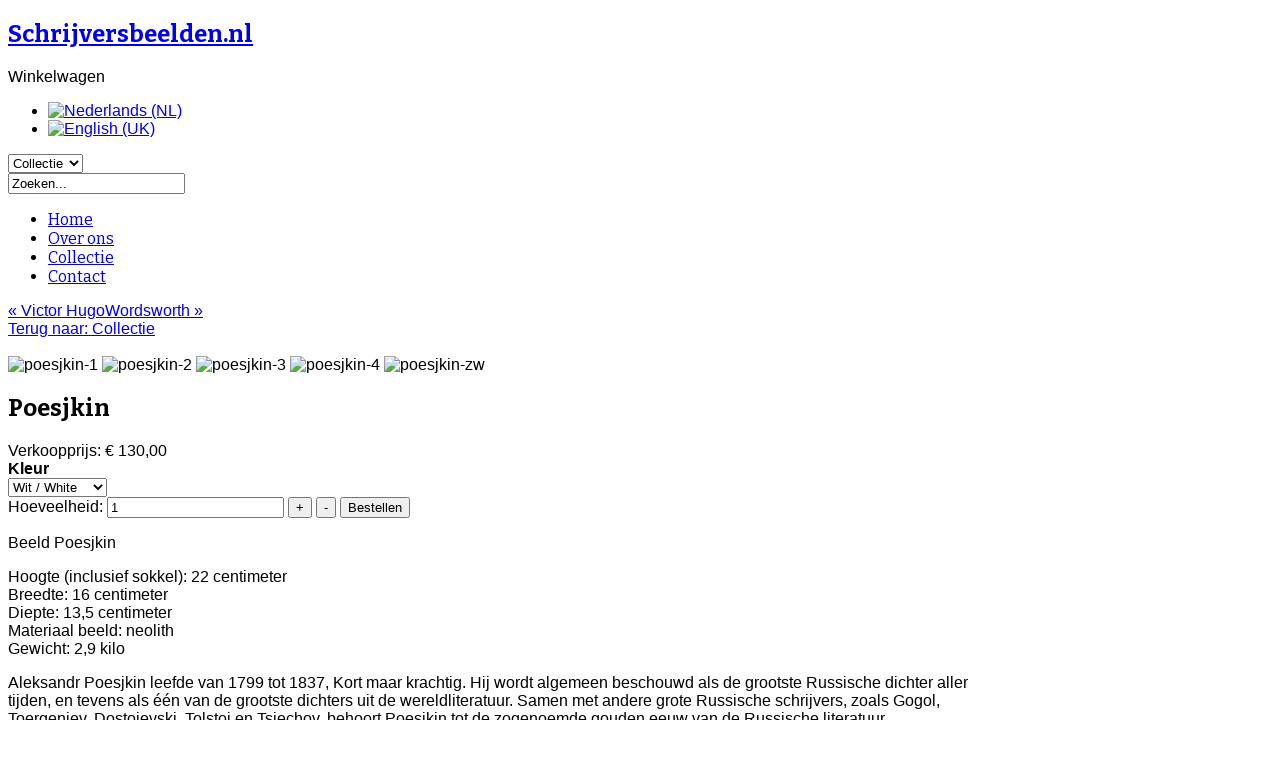

--- FILE ---
content_type: text/html; charset=utf-8
request_url: https://www.schrijversbeelden.nl/nl/collectie/poesjkin-detail
body_size: 7522
content:
<!DOCTYPE html>
<html lang="nl-nl" >
<head>
		<!-- Global site tag (gtag.js) - Google Analytics -->
		<script async src="https://www.googletagmanager.com/gtag/js?id=UA-7393438-20"></script>
		<script>
		  window.dataLayer = window.dataLayer || [];
		  function gtag(){dataLayer.push(arguments);}
		  gtag('js', new Date());

		  gtag('config', 'UA-7393438-20');
		</script>

		        	<meta name="viewport" content="width=device-width, initial-scale=1, maximum-scale=2.0">
	    <base href="https://www.schrijversbeelden.nl/nl/collectie/poesjkin-detail" />
	<meta http-equiv="content-type" content="text/html; charset=utf-8" />
	<meta name="title" content="Poesjkin" />
	<meta name="description" content="Poesjkin Collectie " />
	<meta name="generator" content="Joomla! - Open Source Content Management" />
	<title>Collectie: Poesjkin</title>
	<link href="https://www.schrijversbeelden.nl/nl/collectie/poesjkin-detail" rel="canonical" />
	<link href="https://www.schrijversbeelden.nl/templates/gk_shop_and_buy/images/favicon.ico" rel="shortcut icon" type="image/vnd.microsoft.icon" />
	<link href="https://www.schrijversbeelden.nl/nl/component/search/?Itemid=684&amp;virtuemart_product_id=149&amp;virtuemart_category_id=13&amp;format=opensearch" rel="search" title="Zoeken Schrijversbeelden.nl" type="application/opensearchdescription+xml" />
	<link href="/components/com_virtuemart/assets/css/jquery.fancybox-1.3.4.css?vmver=fcdb51d4" rel="stylesheet" type="text/css" />
	<link href="/media/system/css/modal.css?c508fd58a67853900aa8133a5a615d08" rel="stylesheet" type="text/css" />
	<link href="https://www.schrijversbeelden.nl/templates/gk_shop_and_buy/css/bs-modal.min.css" rel="stylesheet" type="text/css" />
	<link href="https://www.schrijversbeelden.nl/templates/gk_shop_and_buy/css/k2.css" rel="stylesheet" type="text/css" />
	<link href="https://www.schrijversbeelden.nl/templates/gk_shop_and_buy/css/popovers.css" rel="stylesheet" type="text/css" />
	<link href="https://www.schrijversbeelden.nl/templates/gk_shop_and_buy/css/normalize.css" rel="stylesheet" type="text/css" />
	<link href="https://www.schrijversbeelden.nl/templates/gk_shop_and_buy/css/layout.css" rel="stylesheet" type="text/css" />
	<link href="https://www.schrijversbeelden.nl/templates/gk_shop_and_buy/css/joomla.css" rel="stylesheet" type="text/css" />
	<link href="https://www.schrijversbeelden.nl/templates/gk_shop_and_buy/css/system/system.css" rel="stylesheet" type="text/css" />
	<link href="https://www.schrijversbeelden.nl/templates/gk_shop_and_buy/css/template.css" rel="stylesheet" type="text/css" />
	<link href="https://www.schrijversbeelden.nl/templates/gk_shop_and_buy/css/menu/menu.css" rel="stylesheet" type="text/css" />
	<link href="https://www.schrijversbeelden.nl/templates/gk_shop_and_buy/css/font-awesome.css" rel="stylesheet" type="text/css" />
	<link href="https://www.schrijversbeelden.nl/templates/gk_shop_and_buy/css/gk.stuff.css" rel="stylesheet" type="text/css" />
	<link href="https://www.schrijversbeelden.nl/templates/gk_shop_and_buy/css/vm.css" rel="stylesheet" type="text/css" />
	<link href="https://www.schrijversbeelden.nl/templates/gk_shop_and_buy/css/style1.css" rel="stylesheet" type="text/css" />
	<link href="https://www.schrijversbeelden.nl/templates/gk_shop_and_buy/css/typography/typography.style1.css" rel="stylesheet" type="text/css" />
	<link href="//fonts.googleapis.com/css?family=Bitter:400,400italic,700" rel="stylesheet" type="text/css" />
	<link href="/media/mod_languages/css/template.css?c508fd58a67853900aa8133a5a615d08" rel="stylesheet" type="text/css" />
	<style type="text/css">
.childcontent .gkcol { width: 220px; }body button, 
.header,
.featured-view .spacer h3, 
.latest-view .spacer h3, 
.topten-view .spacer h3, 
.related-products-view .spacer h3, 
.browse-view .row .product .spacer h2,
.category-view .row .category .spacer h2,
h1,h2,h3,h4,h5,h6,
.box.bigtitle .header,
.gkMenu > ul > li,
h3.catProductTitle,
.product-overlay span,
#product-tabs li,
.gkPriceTable dt,
.gkPriceTable dd.gkPrice,
#gkMenuOverlayContent li,
.gkPrice,
.gkTotal,
.itemAuthorData h3 { font-family: 'Bitter', Arial, sans-serif; }
body,
#gkTopMenu,
#btnCart,
#gkFooter,
.catProductPrice,
.gkNspPM-ProductGallery2 .PricetaxAmount,
.gkNspPM-ProductGallery2 .gkAddToCart input.addtocart-button,
.gkNspPM-ProductGallery2 .gkReadon,
.gkMenu > ul li div.childcontent li,
#com-form-login > h4,
.pane-sliders .panel h3 { font-family: Arial, Helvetica, sans-serif; }
.blank { font-family: Verdana, Geneva, sans-serif; }
.blank { font-family: Arial, Helvetica, sans-serif; }
@media screen and (max-width: 750px) {
	    	#k2Container .itemsContainer { width: 100%!important; } 
	    	.cols-2 .column-1,
	    	.cols-2 .column-2,
	    	.cols-3 .column-1,
	    	.cols-3 .column-2,
	    	.cols-3 .column-3,
	    	.demo-typo-col2,
	    	.demo-typo-col3,
	    	.demo-typo-col4 {width: 100%; }
	    	}#gkContentWrap { width: 100%; }
.gkPage { max-width: 964px; }

	</style>
	<script type="application/json" class="joomla-script-options new">{"csrf.token":"1192256c786a41f0465c2981df22c1b0","system.paths":{"root":"","base":""},"system.keepalive":{"interval":840000,"uri":"\/nl\/component\/ajax\/?format=json"}}</script>
	<script src="/media/jui/js/jquery.min.js?c508fd58a67853900aa8133a5a615d08" type="text/javascript"></script>
	<script src="/media/jui/js/jquery-noconflict.js?c508fd58a67853900aa8133a5a615d08" type="text/javascript"></script>
	<script src="/media/jui/js/jquery-migrate.min.js?c508fd58a67853900aa8133a5a615d08" type="text/javascript"></script>
	<script src="/components/com_virtuemart/assets/js/jquery-ui.min.js?vmver=1.9.2" type="text/javascript"></script>
	<script src="/components/com_virtuemart/assets/js/jquery.ui.autocomplete.html.js" type="text/javascript"></script>
	<script src="/components/com_virtuemart/assets/js/jquery.noconflict.js" type="text/javascript" async="async"></script>
	<script src="/components/com_virtuemart/assets/js/vmsite.js?vmver=fcdb51d4" type="text/javascript"></script>
	<script src="/components/com_virtuemart/assets/js/dynupdate.js?vmver=fcdb51d4" type="text/javascript"></script>
	<script src="/components/com_virtuemart/assets/js/fancybox/jquery.fancybox-1.3.4.pack.js?vmver=fcdb51d4" type="text/javascript" defer="defer"></script>
	<script src="/components/com_virtuemart/assets/js/vmprices.js?vmver=fcdb51d4" type="text/javascript"></script>
	<script src="/media/jui/js/bootstrap.min.js?c508fd58a67853900aa8133a5a615d08" type="text/javascript"></script>
	<script src="/media/system/js/mootools-core.js?c508fd58a67853900aa8133a5a615d08" type="text/javascript"></script>
	<script src="/media/system/js/core.js?c508fd58a67853900aa8133a5a615d08" type="text/javascript"></script>
	<script src="/media/system/js/mootools-more.js?c508fd58a67853900aa8133a5a615d08" type="text/javascript"></script>
	<script src="/media/system/js/modal.js?c508fd58a67853900aa8133a5a615d08" type="text/javascript"></script>
	<script src="https://www.schrijversbeelden.nl/templates/gk_shop_and_buy/js/gk.scripts.js" type="text/javascript"></script>
	<script src="https://www.schrijversbeelden.nl/templates/gk_shop_and_buy/js/gk.menu.js" type="text/javascript"></script>
	<script src="https://www.schrijversbeelden.nl/templates/gk_shop_and_buy/js/fitvids.jquery.js" type="text/javascript"></script>
	<!--[if lt IE 9]><script src="/media/system/js/polyfill.event.js?c508fd58a67853900aa8133a5a615d08" type="text/javascript"></script><![endif]-->
	<script src="/media/system/js/keepalive.js?c508fd58a67853900aa8133a5a615d08" type="text/javascript"></script>
	<script type="text/javascript">
//<![CDATA[ 
if (typeof Virtuemart === "undefined"){
	var Virtuemart = {};}
var vmSiteurl = 'https://www.schrijversbeelden.nl/' ;
Virtuemart.vmSiteurl = vmSiteurl;
var vmLang = '&lang=nl';
Virtuemart.vmLang = vmLang; 
var vmLangTag = 'nl';
Virtuemart.vmLangTag = vmLangTag;
var Itemid = '&Itemid=684';
Virtuemart.addtocart_popup = "1" ; 
var usefancy = true; //]]>

		jQuery(function($) {
			SqueezeBox.initialize({});
			initSqueezeBox();
			$(document).on('subform-row-add', initSqueezeBox);

			function initSqueezeBox(event, container)
			{
				SqueezeBox.assign($(container || document).find('a.modal').get(), {
					parse: 'rel'
				});
			}
		});

		window.jModalClose = function () {
			SqueezeBox.close();
		};

		// Add extra modal close functionality for tinyMCE-based editors
		document.onreadystatechange = function () {
			if (document.readyState == 'interactive' && typeof tinyMCE != 'undefined' && tinyMCE)
			{
				if (typeof window.jModalClose_no_tinyMCE === 'undefined')
				{
					window.jModalClose_no_tinyMCE = typeof(jModalClose) == 'function'  ?  jModalClose  :  false;

					jModalClose = function () {
						if (window.jModalClose_no_tinyMCE) window.jModalClose_no_tinyMCE.apply(this, arguments);
						tinyMCE.activeEditor.windowManager.close();
					};
				}

				if (typeof window.SqueezeBoxClose_no_tinyMCE === 'undefined')
				{
					if (typeof(SqueezeBox) == 'undefined')  SqueezeBox = {};
					window.SqueezeBoxClose_no_tinyMCE = typeof(SqueezeBox.close) == 'function'  ?  SqueezeBox.close  :  false;

					SqueezeBox.close = function () {
						if (window.SqueezeBoxClose_no_tinyMCE)  window.SqueezeBoxClose_no_tinyMCE.apply(this, arguments);
						tinyMCE.activeEditor.windowManager.close();
					};
				}
			}
		};
		
 $GKMenu = { height:true, width:true, duration: 250 };
$GK_TMPL_URL = "https://www.schrijversbeelden.nl/templates/gk_shop_and_buy";

$GK_URL = "https://www.schrijversbeelden.nl/";

	</script>
	<meta property="og:title" content="" />
	<meta property="og:type" content="website" />
	<meta property="og:image" content="https://www.schrijversbeelden.nl/" />
	<meta property="og:site_name" content="" />
	<meta property="og:description" content="" />
	<link rel="apple-touch-icon" href="https://www.schrijversbeelden.nl/templates/gk_shop_and_buy/images/touch-device.png">
	<link rel="apple-touch-icon-precomposed" href="https://www.schrijversbeelden.nl/templates/gk_shop_and_buy/images/touch-device.png">

    <link rel="stylesheet" href="https://www.schrijversbeelden.nl/templates/gk_shop_and_buy/css/small.desktop.css" media="(max-width: 1064px)" />
<link rel="stylesheet" href="https://www.schrijversbeelden.nl/templates/gk_shop_and_buy/css/tablet.css" media="(max-width: 1000px)" />
<link rel="stylesheet" href="https://www.schrijversbeelden.nl/templates/gk_shop_and_buy/css/small.tablet.css" media="(max-width: 820px)" />
<link rel="stylesheet" href="https://www.schrijversbeelden.nl/templates/gk_shop_and_buy/css/mobile.css" media="(max-width: 580px)" />
<link rel="stylesheet" href="https://www.schrijversbeelden.nl/templates/gk_shop_and_buy/css/override.css" />

<!--[if IE 9]>
<link rel="stylesheet" href="https://www.schrijversbeelden.nl/templates/gk_shop_and_buy/css/ie/ie9.css" type="text/css" />
<![endif]-->

<!--[if IE 8]>
<link rel="stylesheet" href="https://www.schrijversbeelden.nl/templates/gk_shop_and_buy/css/ie/ie8.css" type="text/css" />
<![endif]-->

<!--[if lte IE 7]>
<link rel="stylesheet" href="https://www.schrijversbeelden.nl/templates/gk_shop_and_buy/css/ie/ie7.css" type="text/css" />
<![endif]-->

<!--[if (gte IE 6)&(lte IE 8)]>
<script type="text/javascript" src="https://www.schrijversbeelden.nl/templates/gk_shop_and_buy/js/respond.js"></script>
<script type="text/javascript" src="https://www.schrijversbeelden.nl/templates/gk_shop_and_buy/js/selectivizr.js"></script>
<script type="text/javascript" src="http://html5shim.googlecode.com/svn/trunk/html5.js"></script>
<![endif]-->

	 </head>
<body data-tablet-width="1000" data-mobile-width="580" data-cart="true" data-smoothscroll="1">
		
	<div id="gkPreloader"><span></span></div>

	
    <div id="gkMainWrap">
    	<div id="gkHeaderNav" class="gkPage">
		    
<h2>
          <a href="https://www.schrijversbeelden.nl/" id="gkLogo" class="text">
		<span>Schrijversbeelden.nl</span>
        <small class="gkLogoSlogan"></small>
     </a>
     </h2>

<div id="btnCart" data-url="index.php?lang=&amp;tmpl=cart" data-text="Winkelwagen" data-loading="Laden">Winkelwagen</div>

<div id="gkTopMenu">
	<div class="mod-languages">

	<ul class="lang-inline" dir="ltr">
									<li class="lang-active">
			<a href="https://www.schrijversbeelden.nl/nl/collectie/poesjkin-detail">
												<img src="/media/mod_languages/images/nl.gif" alt="Nederlands (NL)" title="Nederlands (NL)" />										</a>
			</li>
								<li>
			<a href="/en/collection">
												<img src="/media/mod_languages/images/en.gif" alt="English (UK)" title="English (UK)" />										</a>
			</li>
				</ul>

</div>

</div>

		    		    <div id="gkMobileMenu">
		    	<i class="icon-reorder"></i>
		    	<select id="mobileMenu" onChange="window.location.href=this.value;" class="chzn-done">
		    	<option  value="https://www.schrijversbeelden.nl/">Home</option><option  value="/nl/over">Over ons</option><option selected="selected"  value="/nl/collectie">Collectie</option><option  value="/nl/contact-nl">Contact</option>		    	</select>
		    </div>
		    
		    		    <div id="gkSearch">
		    	<form action="/nl/collectie" method="post">
	<div class="search">
		<input name="searchword" id="mod-search-searchword" maxlength="200"  class="inputbox" type="text" size="20" value="Zoeken..."  onblur="if (this.value=='') this.value='Zoeken...';" onfocus="if (this.value=='Zoeken...') this.value='';" />	<input type="hidden" name="task" value="search" />
	<input type="hidden" name="option" value="com_search" />
	<input type="hidden" name="Itemid" value="9999" />
	</div>
</form>

		    </div>
		    
		    		    <div id="gkMainMenu" class="gkMenuClassic">
		    	<nav id="gkExtraMenu" class="gkMenu">
<ul class="gkmenu level0"><li  class="first"><a href="https://www.schrijversbeelden.nl/"  class=" first" id="menu798"  >Home</a></li><li ><a href="/nl/over"  id="menu744"  >Over ons</a></li><li  class="active"><a href="/nl/collectie"  class=" active" id="menu684"  >Collectie</a></li><li  class="last"><a href="/nl/contact-nl"  class=" last" id="menu748"  >Contact</a></li></ul>
</nav>		    </div>
		        	</div>

		<div id="gkPageContent">
	    	
	    	<section id="gkContent" class="gkPage">
				<div id="gkContentWrap" class="gkNoSidebar">
					

					
					
					
					<div id="gkMainbody">
													
<div class="product-container productdetails-view productdetails">
            <div class="product-neighbours">
		    <a href="/nl/collectie/victor-hugo-detail" rel="prev" class="previous-page" data-dynamic-update="1">&laquo; Victor Hugo</a><a href="/nl/collectie/wordsworth-detail" rel="next" class="next-page" data-dynamic-update="1">Wordsworth &raquo;</a>        </div>
        
                <div class="back-to-category">
        	<a href="/nl/collectie" class="product-details" title="Collectie">Terug naar: Collectie</a>
        </div>
    
	<div class="productDetails">
	    <div>
	    		<div class="main-image">
		<a  rel='vm-additional-images' href="https://www.schrijversbeelden.nl/images/stories/virtuemart/product/poesjkin-1.jpg"><img src="/images/stories/virtuemart/product/poesjkin-1.jpg" alt=""  /></a>	</div>
	<div class="additional-images">
				<img src="/images/stories/virtuemart/product/resized/poesjkin-1_300x400.jpg" alt="poesjkin-1" class="product-image" style="cursor: pointer" /><a href="/images/stories/virtuemart/product/poesjkin-1.jpg"  class="product-image image-0" style="display:none;" title="" rel="vm-additional-images"></a>				<img src="/images/stories/virtuemart/product/resized/poesjkin-2_300x400.jpg" alt="poesjkin-2" class="product-image" style="cursor: pointer" /><a href="/images/stories/virtuemart/product/poesjkin-2.jpg"  class="product-image image-1" style="display:none;" title="" rel="vm-additional-images"></a>				<img src="/images/stories/virtuemart/product/resized/poesjkin-3_300x400.jpg" alt="poesjkin-3" class="product-image" style="cursor: pointer" /><a href="/images/stories/virtuemart/product/poesjkin-3.jpg"  class="product-image image-2" style="display:none;" title="" rel="vm-additional-images"></a>				<img src="/images/stories/virtuemart/product/resized/poesjkin-4_300x400.jpg" alt="poesjkin-4" class="product-image" style="cursor: pointer" /><a href="/images/stories/virtuemart/product/poesjkin-4.jpg"  class="product-image image-3" style="display:none;" title="" rel="vm-additional-images"></a>				<img src="/images/stories/virtuemart/product/resized/poesjkin-zw_300x400.jpg" alt="poesjkin-zw" class="product-image" style="cursor: pointer" /><a href="/images/stories/virtuemart/product/poesjkin-zw.jpg"  class="product-image image-4" style="display:none;" title="" rel="vm-additional-images"></a>	</div>

	   	</div>
	   	<div>
		    <h1 itemprop="name">Poesjkin</h1>
	    		
	        <div class="product-additional-info">
			    			    
			    	        </div>
			
			
			<div class="vm-product-details-container">
			    <div class="spacer-buy-area">
								<div class="product-price" id="productPrice149">
					<div class="PricesalesPrice vm-display vm-price-value"><span class="vm-price-desc">Verkoopprijs: </span><span class="PricesalesPrice">€ 130,00</span></div>				</div>
					
								
								
								<div class="addtocart-area">
					<form method="post" class="product js-recalculate" action="/nl/collectie">
						
							<div class="product-fields">
		<div class="product-field product-field-type-S">
									<span class="product-fields-title-wrapper"><span class="product-fields-title"><strong>Kleur</strong></span>
						</span>
				<div class="product-field-display"><select name="customProductData[149][22]" class="vm-chzn-select">
	<option value="1053">Wit / White  </option>
	<option value="1052">Zwart / Black  </option>
</select>
</div>			</div>
		      <div class="clear"></div>
	</div>
			
							<div class="addtocart-bar">
							<script type="text/javascript">
									function check(obj) {
							 		// use the modulus operator '%' to see if there is a remainder
									remainder=obj.value % 1;
									quantity=obj.value;
							 		if (remainder  != 0) {
							 			alert('U kunt dit artikel alleen kopen in hoeveelheden van 1 stuks!!');
							 			obj.value = quantity-remainder;
							 			return false;
							 			}
							 		return true;
							 		}
							</script> 
							
																									<label for="quantity149" class="quantity_box">Hoeveelheid: </label>
									<span class="quantity-box">
										<input type="text" class="quantity-input js-recalculate" name="quantity[]"
											   onblur="Virtuemart.checkQuantity(this,1,'U kunt dit artikel alleen kopen in hoeveelheden van %s stuks!');"
											   onclick="Virtuemart.checkQuantity(this,1,'U kunt dit artikel alleen kopen in hoeveelheden van %s stuks!');"
											   onchange="Virtuemart.checkQuantity(this,1,'U kunt dit artikel alleen kopen in hoeveelheden van %s stuks!');"
											   onsubmit="Virtuemart.checkQuantity(this,1,'U kunt dit artikel alleen kopen in hoeveelheden van %s stuks!');"
											   value="1" init="1" step="1"  />
									</span>
										<span class="quantity-controls js-recalculate">
										<input type="button" value="+" class="quantity-controls quantity-plus"/>
										<input type="button" value="-" class="quantity-controls quantity-minus"/>
									</span>
												
									<span class="addtocart-button">
										<input type="submit" name="addtocart" class="addtocart-button" value="Bestellen" title="Bestellen" />									</span>
									<noscript><input type="hidden" name="task" value="add"/></noscript> 			
							</div>						<input type="hidden" name="option" value="com_virtuemart"/>
						<input type="hidden" name="view" value="cart"/>
						<input type="hidden" name="virtuemart_product_id[]" value="149"/>
						<input type="hidden" name="pid" value="149"/>
						<input type="hidden" name="pname" value="Poesjkin"/>
						<input type="hidden" name="Itemid" value="684"/>					</form>
				</div>
							    </div>
			</div>
		</div>
    </div>
	

	
	<div id="product-tabs-content">
		<div class="product-description gk-product-tab active">
					        <div class="product-description">
										<p>Beeld Poesjkin</p>
<p>Hoogte (inclusief sokkel): 22 centimeter<br />Breedte: 16 centimeter<br />Diepte: 13,5 centimeter<br />Materiaal beeld: neolith<br />Gewicht: 2,9 kilo</p>
<p>Aleksandr Poesjkin leefde van 1799 tot 1837, Kort maar krachtig. Hij wordt algemeen beschouwd als de grootste Russische dichter aller tijden, en tevens als één van de grootste dichters uit de wereldliteratuur. Samen met andere grote Russische schrijvers, zoals Gogol, Toergenjev, Dostojevski, Tolstoj en Tsjechov, behoort Poesjkin tot de zogenoemde gouden eeuw van de Russische literatuur.</p>
<p>Poesjkin verdiende kapitalen met zijn gedichten. Hij trouwde het mooiste meisje van Moskou, was verslaafd aan gokken en leefde permanent ver boven zijn stand. Zijn gedichten vormen tezamen met zijn brieven en prozawerken een afspiegeling van zijn levensloop.</p>
<p>Na talloze amoureuze escapades trouwde Poesjkin in 1831 met Natalja Gontsjarova, zijn '113de liefde', zoals hij haar zelf noemde, maar ook zijn 'Madonna'. Natalja schonk hem vier kinderen. Het huwelijk tussen Aleksandr en Natalja schijnt gelukkig geweest te zijn, ware het niet dat de jaloersheid van Poesjkin hem voortdurend parten speelde. Het is een vermeende 'affaire' van Natalja die de directe aanleiding was tot een duel van Poesjkin met de stiefzoon van de Nederlandse gezant Georges d'Anthès. Dit werd hem fataal. Poesjkin stierf ten gevolge van dit duel op 29 januari 1837.</p>
<p>Nog steeds wordt Aleksandr Poesjkin in de Russische wereld en ver daarbuiten vereerd en gelezen.</p>		        </div>
					</div>
		
		
			</div>
	
	
	
	    		
		

<script id="updDynamicListeners-js" type="text/javascript">//<![CDATA[ 
jQuery(document).ready(function() { // GALT: Start listening for dynamic content update.
	// If template is aware of dynamic update and provided a variable let's
	// set-up the event listeners.
	//if (Virtuemart.container)
		Virtuemart.updateDynamicUpdateListeners();

}); //]]>
</script><script id="ready.vmprices-js" type="text/javascript">//<![CDATA[ 
jQuery(document).ready(function($) {

		Virtuemart.product($("form.product"));
}); //]]>
</script><script id="popups-js" type="text/javascript">//<![CDATA[ 
jQuery(document).ready(function($) {
		
		$('a.ask-a-question, a.printModal, a.recommened-to-friend, a.manuModal').click(function(event){
		  event.preventDefault();
		  $.fancybox({
			href: $(this).attr('href'),
			type: 'iframe',
			height: 550
			});
		  });
		
	}); //]]>
</script><script id="imagepopup-js" type="text/javascript">//<![CDATA[ 
jQuery(document).ready(function() {
		Virtuemart.updateImageEventListeners()
	});
	Virtuemart.updateImageEventListeners = function() {
		jQuery("a[rel=vm-additional-images]").fancybox({
			"titlePosition" 	: "inside",
			"transitionIn"	:	"elastic",
			"transitionOut"	:	"elastic"
		});
		jQuery(".additional-images a.product-image.image-0").removeAttr("rel");
		jQuery(".additional-images img.product-image").click(function() {
			jQuery(".additional-images a.product-image").attr("rel","vm-additional-images" );
			jQuery(this).parent().children("a.product-image").removeAttr("rel");
			var src = jQuery(this).next("a.product-image").attr("href");
			jQuery(".main-image img").attr("src",src);
			jQuery(".main-image img").attr("alt",this.alt );
			jQuery(".main-image a").attr("href",src );
			jQuery(".main-image a").attr("title",this.alt );
			jQuery(".main-image .vm-img-desc").html(this.alt);
		}); 
	} //]]>
</script><script id="ajaxContent-js" type="text/javascript">//<![CDATA[ 
Virtuemart.container = jQuery('.productdetails-view');
Virtuemart.containerSelector = '.productdetails-view'; //]]>
</script><script id="gk-vm-addons-js" type="text/javascript">//<![CDATA[ 
initGKVMFeatures();
jQuery('body').on('updateVirtueMartProductDetail', function() { initGKVMFeatures(); });
function initGKVMFeatures() {
	var tabs = jQuery('#product-tabs');
    // if tabs exists
    if(tabs.length && tabs.find('li').length > 1) {
        // initialization
        tabs.find('li').first().addClass('active');
        var contents = jQuery('#product-tabs-content');
        contents.children('div').css('display', 'none');
        contents.children('div').first().addClass('active');
        // add events to the tabs
        tabs.find('li').each(function(i, tab) {
        	var tab = jQuery(tab);
            tab.click(function() {
                var toggle = tab.attr('data-toggle');
                contents.children('div').removeClass('active');
                jQuery(contents.children().get(i)).addClass('active');
                tabs.find('li').removeClass('active');
                tab.addClass('active');                
            });
        });
    }
} //]]>
</script>
<script type="application/ld+json">
{
  "@context": "http://schema.org/",
  "@type": "Product",
  "name": "Poesjkin",
    "image": "https://www.schrijversbeelden.nl/images/stories/virtuemart/product/poesjkin-1.jpg",
      "description": "Beeld Poesjkin
Hoogte (inclusief sokkel): 22 centimeterBreedte: 16 centimeterDiepte: 13,5 centimeterMateriaal beeld: neolithGewicht: 2,9 kilo
Aleksandr Poesjkin leefde van 1799 tot 1837, Kort maar krachtig. Hij wordt algemeen beschouwd als de grootste Russische dichter aller tijden, en tevens als één van de grootste dichters uit de wereldliteratuur. Samen met andere grote Russische schrijvers, zoals Gogol, Toergenjev, Dostojevski, Tolstoj en Tsjechov, behoort Poesjkin tot de zogenoemde gouden eeuw van de Russische literatuur.
Poesjkin verdiende kapitalen met zijn gedichten. Hij trouwde het mooiste meisje van Moskou, was verslaafd aan gokken en leefde permanent ver boven zijn stand. Zijn gedichten vormen tezamen met zijn brieven en prozawerken een afspiegeling van zijn levensloop.
Na talloze amoureuze escapades trouwde Poesjkin in 1831 met Natalja Gontsjarova, zijn '113de liefde', zoals hij haar zelf noemde, maar ook zijn 'Madonna'. Natalja schonk hem vier kinderen. Het huwelijk tussen Aleksandr en Natalja schijnt gelukkig geweest te zijn, ware het niet dat de jaloersheid van Poesjkin hem voortdurend parten speelde. Het is een vermeende 'affaire' van Natalja die de directe aanleiding was tot een duel van Poesjkin met de stiefzoon van de Nederlandse gezant Georges d'Anthès. Dit werd hem fataal. Poesjkin stierf ten gevolge van dit duel op 29 januari 1837.
Nog steeds wordt Aleksandr Poesjkin in de Russische wereld en ver daarbuiten vereerd en gelezen.",
      "offers":{
    "@type": "Offer",
    "priceCurrency": "EUR",
    "price": "130"
  }
}
</script></div><!-- .productDetails -->

											</div>

									</div>

					    	</section>
    	</div>

		
	    	</div>

    
<footer id="gkFooter" class="gkPage">
          <div id="gkFooterNav">
          <ul class="nav menu mod-list">
<li class="item-152"><a href="/nl/" >Home</a></li><li class="item-807"><a href="/nl/winkelwagen" >Winkelwagen</a></li><li class="item-468"><a href="/nl/contact-nl" >Contact</a></li><li class="item-777"><a href="/nl/algemene-voorwaarden" >Algemene voorwaarden</a></li></ul>

     </div>
               <p id="gkCopyrights">
          &copy; Schrijversbeelden.nl  All rights reserved.     </p>
          </footer>

   	
   	
   	
<div id="gkPopupLogin">	
	<div class="gkPopupWrap">
		<i class="gk-icon-cross"></i>
		<div id="loginForm">
			<h3>Inloggen <small> or <a href="https://www.schrijversbeelden.nl/index.php?option=com_users&amp;view=registration">Registreer</a></small></h3>
			
			<div class="clear overflow">
									<form action="https://www.schrijversbeelden.nl/nl/collectie/poesjkin-detail" method="post" id="login-form" class="form-inline">
		<fieldset class="userdata">
				<p id="form-login-username">
						<label for="modlgn-username">Gebruikersnaam</label>
						<input id="modlgn-username" type="text" name="username" class="inputbox"  size="24" />
				</p>
				<p id="form-login-password">
						<label for="modlgn-passwd">Wachtwoord</label>
						<input id="modlgn-passwd" type="password" name="password" class="inputbox" size="24"  />
				</p>
								<div id="form-login-buttons">
						<input type="submit" name="Submit" class="button" value="Inloggen" />
						
						
				</div>
				<input type="hidden" name="option" value="com_users" />
				<input type="hidden" name="task" value="user.login" />
				<input type="hidden" name="return" value="aHR0cHM6Ly93d3cuc2NocmlqdmVyc2JlZWxkZW4ubmwvbmwvY29sbGVjdGllL3BvZXNqa2luLWRldGFpbA==" />
				<input type="hidden" name="1192256c786a41f0465c2981df22c1b0" value="1" />		</fieldset>
		<ul>
				<li> <a href="/nl/component/users/?view=reset&amp;Itemid=798"> Wachtwoord vergeten?</a> </li>
				<li> <a href="/nl/component/users/?view=remind&amp;Itemid=798"> Gebruikersnaam vergeten?</a> </li>
		</ul>
		<div class="posttext">  </div>
</form>

								
							</div>
		</div>	     
	</div>
</div>
   	
	
<div id="gkPopupCart">	
	<div class="gkPopupWrap">
		<i class="gk-icon-cross"></i>
		<div id="gkAjaxCart"></div>
	</div>
</div>
   	<div id="gkPopupOverlay"></div>
   	

<!-- +1 button -->

<!-- twitter -->


<!-- Pinterest script --> 

	
	<script>
	jQuery(document).ready(function(){
   		// Target your .container, .wrapper, .post, etc.
   		jQuery("body").fitVids();
	});
	</script>
</body>
</html>